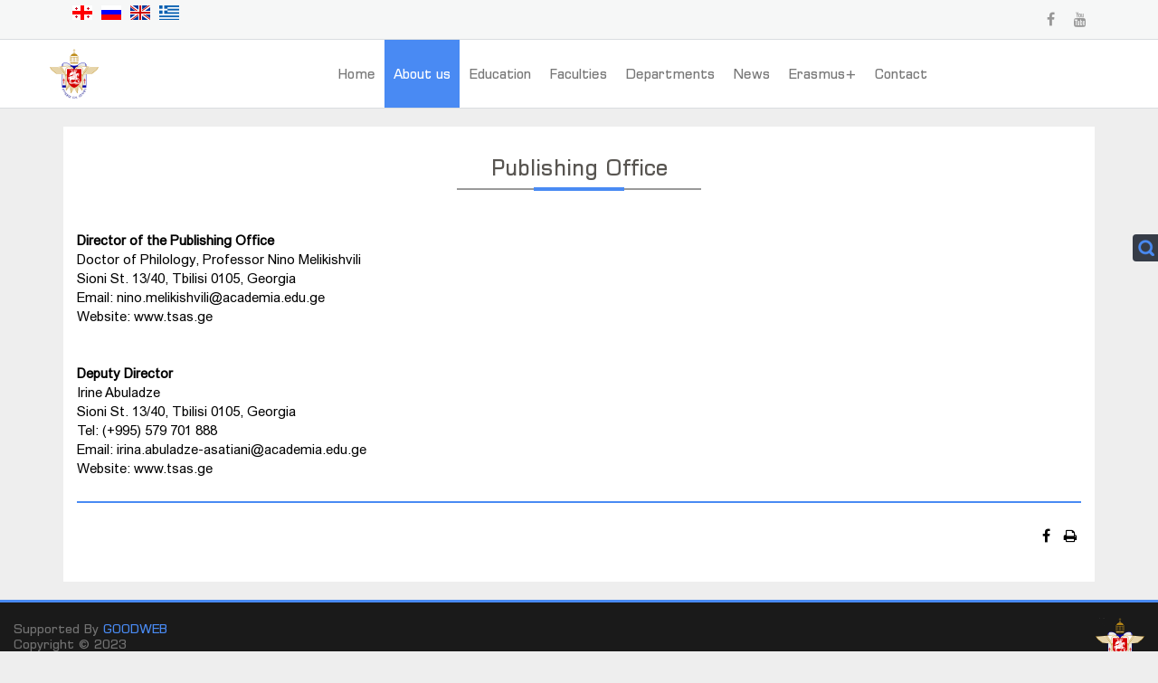

--- FILE ---
content_type: text/html; charset=utf-8
request_url: https://www.tsas.ge/en/about-us/structural-unites/article/92134-publishing-office
body_size: 4407
content:
<!DOCTYPE HTML>
<html>
    <head>
      <base href="https://www.tsas.ge/" />
  <meta http-equiv="content-type" content="text/html; charset=utf-8" />
  <meta name="robots" content="index, follow" />
  <meta name="keywords" content="" />
  <meta name="title" content="Publishing Office" />
  <meta name="description" content="" />
  <meta name="generator" content="GoodWeb CMS" />
  <meta name="map_key" content="AIzaSyDdtHmTR0UyMeRBJCsh752c1Yw9h0pjEME" />
  <title> Publishing Office</title>
  <link href="/favicon.ico" rel="shortcut icon" type="image/x-icon" />
<meta property="og:url" content="https://www.tsas.ge/en/about-us/structural-unites/article/92134-publishing-office" />
<meta property="og:type" content="website" />
<meta property="og:image" content="https://www.tsas.ge//media/1004045/2019/06/07/062d7f1b1f1e77b951513086fbb7b02c.png" />
<meta property="og:locale" content="ka_GE" />
<meta property="og:title" content="Publishing Office" />
 
    <meta name="viewport" content="width=device-width, initial-scale=1.0">
    <meta name="theme-color" content="#a37852">
    <link rel="stylesheet" href="//cdn.gweb.ge/buffer/1004045/css/eecfe60d5619e83cbcdf2657fa74b7ee_tsas_default.css" type="text/css" />
</head>
    <body class="nosliderbody">  
        
    <!--start all-->
    <div id="all">
        <div class="all">
            <!--start center-->
            <!--start header-->

            <div class="searchs">
                <div class="searchtogle"></div>
                <form action="/en/component/search/" method="post" id="search_form">
  <div class="search_area">
    <div class="search_input">
      <input name="searchword" id="mod_search_searchword" maxlength="20" class="kbd inputbox mod_search_searchword placeholder" title="Search" type="text" value="" />
    </div>
    <div class="search_but">
      <input type="submit" value="" class="search_button" onclick="check_form(this);return false ;" />
<!--      <input type="submit" value="" class="search_button" onclick="this.form.searchword.focus();" />-->
    </div>
    <div class="cls"></div>
  </div>
  <input type="hidden" name="task"   value="search" />
</form>  
            </div>

            <div id="topline">
                <div class="topline">
                    <div class="container">


                                                    <div id="socials">
                                

    <div class="site_social withfontello">
                    <div class="site_social_facebook">
                <a href="https://www.facebook.com/tsas.edu.ge/" target="_blank">
                    <span class="icon-facebook"></span>
                </a>
            </div>
                        <div class="site_social_youtube">
                <a href="https://www.youtube.com/channel/UCX7udqmM7SMgR9CfyXSmY_w" target="_blank">
                     <span class="icon-youtube"></span>
                </a>
            </div>
            </div>
    
                            </div>
                            
                                                    <div id="lang">
                                <div class="lang_switcher_block">
			<a class=""  href="/ka">
			<img src="/media/lang/ka.png?v=10" alt="" />		</a>
				<a class=""  href="/ru">
			<img src="/media/lang/ru.png?v=10" alt="" />		</a>
				<a class="activelang"  href="/en">
			<img src="/media/lang/en.png?v=10" alt="" />		</a>
				<a class=""  href="/el">
			<img src="/media/lang/greek.png?v=10" alt="" />		</a>
		</div>
                            </div>
                            
                    </div>
                </div>
            </div>

            <section id="header">
                <section class="header">

                    <div id="mainheader">
                        <div class="mainheader">
                            <div class="container">
                                <div class="row">

                                    <div id="logo" class="col-md-3">
                                        <div class="image_logo No"><a href="/"><img src="https://cdn.gweb.ge/buffer/1004045/pictures/logo/3616f668dc0c1ebaac56b53f4cdedd91.png"  alt=" logo"></a></div>                                    </div>

                                    <div id="supermenu" role="navigation" class="col-md-9 navbar">

                                        <div class="navbar-header">
                                            <button type="button" class="navbar-toggle collapsed" data-toggle="collapse" data-target="#bs-navbar-collapse-1" aria-expanded="false">
                                                <span class="icon-bar"></span>
                                                <span class="icon-bar"></span>
                                                <span class="icon-bar"></span>
                                            </button>
                                        </div>

                                        <div class="mainmenu collapse navbar-collapse" id="bs-navbar-collapse-1">
                                            <ul  id="mainmenu"  class="menu "><li id="wst27462" class="wsd_item mainmenu_1"><a href="/en/"  class="link"><span class="md">Home</span></a></li><li id="wst27463" class="wsd_item mainmenu_2 active wsd_havechildren"><a href="javascript:void(0)"  class="linkactive"><span class="md">About us</span></a><ul  class="wsd_sub2 wsd_sub openthis27463active"><li id="wst27467" class="wsd_itemsub"><a href="/en/about-us/mission"  class="linksub"><span class="mdsub">Mission</span></a></li><li id="wst29633" class="wsd_itemsub"><a href="/en/about-us/a-plan-for-strategic-development"  class="linksub"><span class="mdsub">A Plan for Strategic Development</span></a></li><li id="wst27468" class="wsd_itemsub"><a href="/en/about-us/history"  class="linksub"><span class="mdsub">History</span></a></li><li id="wst27644" class="wsd_itemsub"><a href="/en/about-us/governing-bodies"  class="linksub"><span class="mdsub">Governing Bodies</span></a></li><li id="wst29949" class="wsd_itemsub"><a href="/en/about-us/office-of-the-rector"  class="linksub"><span class="mdsub">Office of the Rector</span></a></li><li id="wst27733" class="wsd_itemsub active"><a href="/en/about-us/structural-unites"  class="linksub lastactive"><span class="mdsub">Structural Unites</span></a></li><li id="wst27720" class="wsd_itemsub"><a href="/en/about-us/rectors"  class="linksub"><span class="mdsub">Rectors</span></a></li><li id="wst27734" class="wsd_itemsub"><a href="/en/about-us/publishing-office"  class="linksub"><span class="mdsub">Publishing Office</span></a></li><li id="wst27735" class="wsd_itemsub"><a href="/en/about-us/legal-acts"  class="linksub"><span class="mdsub">Legal Acts</span></a></li><li id="wst29142" class="wsd_itemsub"><a href="/media/1004045/2022/04/19/bb00be7f99dcdaf033d4ac8a03f0688f.pdf"  target="_blank"  class="linksub"><span class="mdsub">TTAS Organisational Structure</span></a></li><li id="wst28513" class="wsd_itemsub"><a href="/en/about-us/the-ttas-newspaper"  class="linksub"><span class="mdsub">The TTAS Newspaper</span></a></li></ul></li><li id="wst27730" class="wsd_item mainmenu_3 wsd_havechildren"><a href="/en/education"  class="link"><span class="md">Education</span></a><ul  class="wsd_sub2 wsd_sub openthis27730"><li id="wst27738" class="wsd_itemsub"><a href="/en/education/baccalaureate"  class="linksub"><span class="mdsub">Baccalaureate</span></a></li><li id="wst27739" class="wsd_itemsub"><a href="/en/education/masters-degree"  class="linksub"><span class="mdsub">Master’s Degree</span></a></li><li id="wst27740" class="wsd_itemsub"><a href="/en/education/doctorate"  class="linksub"><span class="mdsub">Doctorate</span></a></li><li id="wst27741" class="wsd_itemsub"><a href="/en/education/to-the-attention-of-applicants"  class="linksub"><span class="mdsub">To the Attention of Applicants</span></a></li><li id="wst28442" class="wsd_itemsub"><a href="/en/education/student-life"  class="linksub"><span class="mdsub">Student life</span></a></li></ul></li><li id="wst27723" class="wsd_item mainmenu_4"><a href="/en/faculties"  class="link"><span class="md">Faculties</span></a></li><li id="wst27724" class="wsd_item mainmenu_5"><a href="/en/departments"  class="link"><span class="md">Departments</span></a></li><li id="wst27464" class="wsd_item mainmenu_6"><a href="/en/news"  class="link"><span class="md">News</span></a></li><li id="wst30387" class="wsd_item mainmenu_7 wsd_havechildren"><a href="/en/erasmus"  class="link"><span class="md">Erasmus+</span></a><ul  class="wsd_sub2 wsd_sub openthis30387"><li id="wst30388" class="wsd_itemsub"><a href="/en/erasmus/relations-with-partner-higher-education-institutions"  class="linksub"><span class="mdsub">Relations with partner higher education institutions</span></a></li><li id="wst30389" class="wsd_itemsub"><a href="/en/erasmus/guide-for-foreign-students"  class="linksub"><span class="mdsub">Guide for foreign students</span></a></li><li id="wst30390" class="wsd_itemsub"><a href="/en/erasmus/exchange-program-administration-rules-and-procedures-for-academic-and-administrative-staff"  class="linksub"><span class="mdsub">Exchange Program Administration Rules and Procedures for Academic and Administrative Staff</span></a></li></ul></li><li id="wst27745" class="wsd_item mainmenu_8"><a href="/en/contact"  class="link"><span class="md">Contact</span></a></li></ul>
                                        </div>

                                        <div class="cls"></div>
                                    </div>

                                </div>
                            </div>
                        </div>
                    </div>

                </section>
            </section>

            <!-- SLIDER START  -->


            


            <div id="scrollhere"></div>

            <!-- SLIDER END -->
            <div class="container">
                
            </div>



            <div class="container">
                
                <noscript>
                <div   class="js_error">
                    To See This Web Page You  Need Java Script!!!
                </div>
                </noscript>
            </div>

            
            

            
                <div class="container">
                    <div class="maincontent">
                        
                            <div class="page_title">

        <span>

            <h1>  Publishing Office</h1>
        </span>

    </div>
    <div class="page_body">
    <div class="article-content">
    				
            <strong>Director of the Publishing Office</strong>
<div>Doctor of Philology, Professor Nino Melikishvili</div>
<div>Sioni St. 13/40, Tbilisi 0105, Georgia</div>
<div>Email: nino.melikishvili@academia.edu.ge</div>
<div>Website: www.tsas.ge</div>
<div>&nbsp;</div>
<div>&nbsp;</div>
<div><strong>Deputy Director</strong></div>
<div>Irine Abuladze</div>
<div>Sioni St. 13/40, Tbilisi 0105, Georgia</div>
<div>Tel: (+995) 579 701 888</div>
<div>Email: irina.abuladze-asatiani@academia.edu.ge</div>
<div>Website: www.tsas.ge</div>
<div>&nbsp;</div>
        <div class="cls"></div>
                </div>
    <div class="arcitle_bottom">
                                <div class="article_socials">
                            <span class="soc_print">
             <span><div  class="fb-send" 
                             data-href="/https%3A%2F%2Fwww.tsas.ge%2Fk_art1z3a" 
                             data-size="small" 
                             data-layout="button_count">
                        </div></span><span>
                    <a target="_blank" rel="nofollow" href="http://www.facebook.com/sharer.php?u=https%3A%2F%2Fwww.tsas.ge%2Fk_art1z3a" title="FaceBook" onclick="window.open(this.href, 'FaceBook', 'status=no,toolbar=no,scrollbars=yes,titlebar=no,menubar=no,resizable=yes,width=700,height=480,directories=no,location=no');
return false;"><span class="icon-facebook"></span>
                    </a>
                </span><a href="/en/about-us/structural-unites/article/92134-publishing-office?tmpl=component&amp;print=1" title="Print" onclick="window.open(this.href,'win2','status=no,toolbar=no,scrollbars=yes,titlebar=no,menubar=no,resizable=yes,width=640,height=480,directories=no,location=no'); return false;" rel="nofollow"><span class="icon-print"></span></a>                </span>
                <div class="cls"></div>
            </div>
                    <div class="cls"></div>
    </div>
</div>
            
                        <div class="position1">
                            
                        </div>
                        
                        <div class="clearfix"></div>
                    </div>
                </div>

                            
            <script src="//cdn.gweb.ge/buffer/1004045/js/f7de400f541cf8178d325ac7c4523475_tsas.js" type="text/javascript"></script>
            <!--start footer-->
            


            
            <div id="footer">
                <div class="footer_bot">
                    <div class="devcop">

                        <div class="developed">
                            Supported By <a target='_blank' href='https://www.goodweb.ge/?ref=clnt'>GOODWEB</a> 
                        </div>

                        <div class="copyright">
                            Copyright © 2023 
                        </div>
                    </div>

                    <div class="footer_logo">
                        <div class="image_logo No"><a href="/"><img src="https://cdn.gweb.ge/buffer/1004045/pictures/logo/3616f668dc0c1ebaac56b53f4cdedd91.png"  alt=" logo"></a></div>                    </div>

                    <!--require_once(PATH_THEMES . DS . 'system' . DS . 'topge.php');-->
                    <!--require_once(PATH_THEMES . DS . 'system' . DS . 'analitycs.php');-->

                    <div class="cls"></div>
                </div>
                <div class="cls"></div>
            </div>
            <!--end footer-->
            <!--end center-->
        </div>
    </div>
    <!--end all-->
<!-- Load Facebook SDK for JavaScript -->
      <div id="fb-root"></div>
      <script>
        window.fbAsyncInit = function() {
          FB.init({
            xfbml            : true,
            version          : 'v10.0'
          });
        };

        (function(d, s, id) {
        var js, fjs = d.getElementsByTagName(s)[0];
        if (d.getElementById(id)) return;
        js = d.createElement(s); js.id = id;
        js.src = 'https://connect.facebook.net/en_US/sdk/xfbml.customerchat.js';
        fjs.parentNode.insertBefore(js, fjs);
      }(document, 'script', 'facebook-jssdk'));</script>

      <!-- Your Chat Plugin code -->
      <div class="fb-customerchat"
        attribution="setup_tool"
        page_id="519766058191040">
      </div>

  <script type="text/javascript"><!--
 var layout = '<div class="pp_social"><div id="pic_socials"><span><span style="cursor:pointer" onclick=" openwind($(this)); " data-layout="button_count" class="facebookshare fb-share-button" title="FaceBook" ><img src="https://www.tsas.ge//templates/system/images/facebook_share.png" alt="FaceBook" /></span></span></div></div>'; var gal = $("a[rel^='artbox']").prettyPhoto({pp_socials:true,                                     changepicturecallback: onPictureChanged,                                          social_tools : layout                                      });  function openwind(a){  window.open( a.attr("data-href"),"Facebook", 'status=no,toolbar=no,scrollbars=yes,titlebar=no,menubar=no,resizable=yes,width=700,height=480,directories=no,location=no' ); } function onPictureChanged(){ console.log($(this)); var original = $("#fullResImage").attr("src");  var temp = original.split("?"); var curent_url = "https://www.tsas.ge/en/about-us/structural-unites/article/92134-publishing-office?image="+temp[1];  var cur = "http://www.facebook.com/sharer.php?u="+curent_url+"&title="+$(".pp_description").html();  $(".facebookshare").attr("data-href",cur );};
    document.body.className +=" ";

  function check_form(form) 
  {
  form = $(form).closest('form');
    var value = $(form).find('.mod_search_searchword').val(); 
    
    if (value === '' || value === "Search")
    {
      return false;
    }
    else
    {
      $(form).submit();
    }
  }

  --></script>
</body>
</html>
